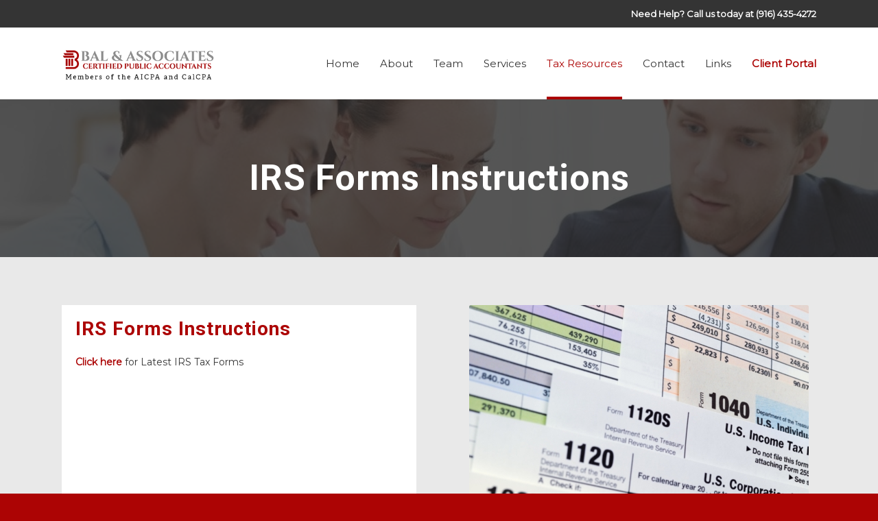

--- FILE ---
content_type: text/html; charset=UTF-8
request_url: https://balandassociates.org/tax-resources/irs-forms-instructions/
body_size: 12487
content:
<!DOCTYPE html>
<html lang="en-US" class="html_stretched responsive av-preloader-active av-preloader-enabled av-default-lightbox  html_header_top html_logo_left html_main_nav_header html_menu_right html_custom html_header_sticky_disabled html_header_shrinking_disabled html_header_topbar_active html_mobile_menu_tablet html_header_searchicon_disabled html_content_align_center html_header_unstick_top html_header_stretch_disabled html_av-overlay-side html_av-overlay-side-classic html_av-submenu-noclone html_entry_id_864 av-cookies-no-cookie-consent av-no-preview html_text_menu_active ">
<head>
<meta charset="UTF-8" />


<!-- mobile setting -->
<meta name="viewport" content="width=device-width, initial-scale=1">

<!-- Scripts/CSS and wp_head hook -->

<!-- Social Warfare v4.2.1 https://warfareplugins.com - BEGINNING OF OUTPUT -->
<style>
	@font-face {
		font-family: "sw-icon-font";
		src:url("https://balandassociates.org/wp-content/plugins/social-warfare/assets/fonts/sw-icon-font.eot?ver=4.2.1");
		src:url("https://balandassociates.org/wp-content/plugins/social-warfare/assets/fonts/sw-icon-font.eot?ver=4.2.1#iefix") format("embedded-opentype"),
		url("https://balandassociates.org/wp-content/plugins/social-warfare/assets/fonts/sw-icon-font.woff?ver=4.2.1") format("woff"),
		url("https://balandassociates.org/wp-content/plugins/social-warfare/assets/fonts/sw-icon-font.ttf?ver=4.2.1") format("truetype"),
		url("https://balandassociates.org/wp-content/plugins/social-warfare/assets/fonts/sw-icon-font.svg?ver=4.2.1#1445203416") format("svg");
		font-weight: normal;
		font-style: normal;
		font-display:block;
	}
</style>
<!-- Social Warfare v4.2.1 https://warfareplugins.com - END OF OUTPUT -->


	<!-- This site is optimized with the Yoast SEO plugin v15.5 - https://yoast.com/wordpress/plugins/seo/ -->
	<title>IRS Forms Instructions - Bal &amp; Associates, CPA Inc.</title>
	<meta name="robots" content="index, follow, max-snippet:-1, max-image-preview:large, max-video-preview:-1" />
	<link rel="canonical" href="https://balandassociates.org/tax-resources/irs-forms-instructions/" />
	<meta property="og:locale" content="en_US" />
	<meta property="og:type" content="article" />
	<meta property="og:title" content="IRS Forms Instructions - Bal &amp; Associates, CPA Inc." />
	<meta property="og:url" content="https://balandassociates.org/tax-resources/irs-forms-instructions/" />
	<meta property="og:site_name" content="Bal &amp; Associates, CPA Inc." />
	<meta property="article:modified_time" content="2020-12-01T06:58:42+00:00" />
	<meta name="twitter:card" content="summary_large_image" />
	<meta name="twitter:label1" content="Est. reading time">
	<meta name="twitter:data1" content="3 minutes">
	<script type="application/ld+json" class="yoast-schema-graph">{"@context":"https://schema.org","@graph":[{"@type":"WebSite","@id":"https://balandassociates.org/#website","url":"https://balandassociates.org/","name":"Bal &amp; Associates, CPA Inc.","description":"","potentialAction":[{"@type":"SearchAction","target":"https://balandassociates.org/?s={search_term_string}","query-input":"required name=search_term_string"}],"inLanguage":"en-US"},{"@type":"WebPage","@id":"https://balandassociates.org/tax-resources/irs-forms-instructions/#webpage","url":"https://balandassociates.org/tax-resources/irs-forms-instructions/","name":"IRS Forms Instructions - Bal &amp; Associates, CPA Inc.","isPartOf":{"@id":"https://balandassociates.org/#website"},"datePublished":"2020-10-13T09:39:28+00:00","dateModified":"2020-12-01T06:58:42+00:00","inLanguage":"en-US","potentialAction":[{"@type":"ReadAction","target":["https://balandassociates.org/tax-resources/irs-forms-instructions/"]}]}]}</script>
	<!-- / Yoast SEO plugin. -->


<link rel='dns-prefetch' href='//s.w.org' />
<link rel="alternate" type="application/rss+xml" title="Bal &amp;  Associates, CPA Inc. &raquo; Feed" href="https://balandassociates.org/feed/" />
<link rel="alternate" type="application/rss+xml" title="Bal &amp;  Associates, CPA Inc. &raquo; Comments Feed" href="https://balandassociates.org/comments/feed/" />

<!-- google webfont font replacement -->

			<script type='text/javascript'>

				(function() {
					
					/*	check if webfonts are disabled by user setting via cookie - or user must opt in.	*/
					var html = document.getElementsByTagName('html')[0];
					var cookie_check = html.className.indexOf('av-cookies-needs-opt-in') >= 0 || html.className.indexOf('av-cookies-can-opt-out') >= 0;
					var allow_continue = true;
					var silent_accept_cookie = html.className.indexOf('av-cookies-user-silent-accept') >= 0;

					if( cookie_check && ! silent_accept_cookie )
					{
						if( ! document.cookie.match(/aviaCookieConsent/) || html.className.indexOf('av-cookies-session-refused') >= 0 )
						{
							allow_continue = false;
						}
						else
						{
							if( ! document.cookie.match(/aviaPrivacyRefuseCookiesHideBar/) )
							{
								allow_continue = false;
							}
							else if( ! document.cookie.match(/aviaPrivacyEssentialCookiesEnabled/) )
							{
								allow_continue = false;
							}
							else if( document.cookie.match(/aviaPrivacyGoogleWebfontsDisabled/) )
							{
								allow_continue = false;
							}
						}
					}
					
					if( allow_continue )
					{
						var f = document.createElement('link');
					
						f.type 	= 'text/css';
						f.rel 	= 'stylesheet';
						f.href 	= '//fonts.googleapis.com/css?family=Montserrat%7CRoboto:100,400,700';
						f.id 	= 'avia-google-webfont';

						document.getElementsByTagName('head')[0].appendChild(f);
					}
				})();
			
			</script>
					<script type="text/javascript">
			window._wpemojiSettings = {"baseUrl":"https:\/\/s.w.org\/images\/core\/emoji\/13.0.1\/72x72\/","ext":".png","svgUrl":"https:\/\/s.w.org\/images\/core\/emoji\/13.0.1\/svg\/","svgExt":".svg","source":{"concatemoji":"https:\/\/balandassociates.org\/wp-includes\/js\/wp-emoji-release.min.js?ver=5.6.16"}};
			!function(e,a,t){var n,r,o,i=a.createElement("canvas"),p=i.getContext&&i.getContext("2d");function s(e,t){var a=String.fromCharCode;p.clearRect(0,0,i.width,i.height),p.fillText(a.apply(this,e),0,0);e=i.toDataURL();return p.clearRect(0,0,i.width,i.height),p.fillText(a.apply(this,t),0,0),e===i.toDataURL()}function c(e){var t=a.createElement("script");t.src=e,t.defer=t.type="text/javascript",a.getElementsByTagName("head")[0].appendChild(t)}for(o=Array("flag","emoji"),t.supports={everything:!0,everythingExceptFlag:!0},r=0;r<o.length;r++)t.supports[o[r]]=function(e){if(!p||!p.fillText)return!1;switch(p.textBaseline="top",p.font="600 32px Arial",e){case"flag":return s([127987,65039,8205,9895,65039],[127987,65039,8203,9895,65039])?!1:!s([55356,56826,55356,56819],[55356,56826,8203,55356,56819])&&!s([55356,57332,56128,56423,56128,56418,56128,56421,56128,56430,56128,56423,56128,56447],[55356,57332,8203,56128,56423,8203,56128,56418,8203,56128,56421,8203,56128,56430,8203,56128,56423,8203,56128,56447]);case"emoji":return!s([55357,56424,8205,55356,57212],[55357,56424,8203,55356,57212])}return!1}(o[r]),t.supports.everything=t.supports.everything&&t.supports[o[r]],"flag"!==o[r]&&(t.supports.everythingExceptFlag=t.supports.everythingExceptFlag&&t.supports[o[r]]);t.supports.everythingExceptFlag=t.supports.everythingExceptFlag&&!t.supports.flag,t.DOMReady=!1,t.readyCallback=function(){t.DOMReady=!0},t.supports.everything||(n=function(){t.readyCallback()},a.addEventListener?(a.addEventListener("DOMContentLoaded",n,!1),e.addEventListener("load",n,!1)):(e.attachEvent("onload",n),a.attachEvent("onreadystatechange",function(){"complete"===a.readyState&&t.readyCallback()})),(n=t.source||{}).concatemoji?c(n.concatemoji):n.wpemoji&&n.twemoji&&(c(n.twemoji),c(n.wpemoji)))}(window,document,window._wpemojiSettings);
		</script>
		<style type="text/css">
img.wp-smiley,
img.emoji {
	display: inline !important;
	border: none !important;
	box-shadow: none !important;
	height: 1em !important;
	width: 1em !important;
	margin: 0 .07em !important;
	vertical-align: -0.1em !important;
	background: none !important;
	padding: 0 !important;
}
</style>
	<link rel='stylesheet' id='social-warfare-block-css-css'  href='https://balandassociates.org/wp-content/plugins/social-warfare/assets/js/post-editor/dist/blocks.style.build.css?ver=5.6.16' type='text/css' media='all' />
<link rel='stylesheet' id='avia-grid-css'  href='https://balandassociates.org/wp-content/themes/enfold/css/grid.css?ver=4.7.6.3' type='text/css' media='all' />
<link rel='stylesheet' id='avia-base-css'  href='https://balandassociates.org/wp-content/themes/enfold/css/base.css?ver=4.7.6.3' type='text/css' media='all' />
<link rel='stylesheet' id='avia-layout-css'  href='https://balandassociates.org/wp-content/themes/enfold/css/layout.css?ver=4.7.6.3' type='text/css' media='all' />
<link rel='stylesheet' id='avia-module-blog-css'  href='https://balandassociates.org/wp-content/themes/enfold/config-templatebuilder/avia-shortcodes/blog/blog.css?ver=5.6.16' type='text/css' media='all' />
<link rel='stylesheet' id='avia-module-postslider-css'  href='https://balandassociates.org/wp-content/themes/enfold/config-templatebuilder/avia-shortcodes/postslider/postslider.css?ver=5.6.16' type='text/css' media='all' />
<link rel='stylesheet' id='avia-module-button-css'  href='https://balandassociates.org/wp-content/themes/enfold/config-templatebuilder/avia-shortcodes/buttons/buttons.css?ver=5.6.16' type='text/css' media='all' />
<link rel='stylesheet' id='avia-module-buttonrow-css'  href='https://balandassociates.org/wp-content/themes/enfold/config-templatebuilder/avia-shortcodes/buttonrow/buttonrow.css?ver=5.6.16' type='text/css' media='all' />
<link rel='stylesheet' id='avia-module-comments-css'  href='https://balandassociates.org/wp-content/themes/enfold/config-templatebuilder/avia-shortcodes/comments/comments.css?ver=5.6.16' type='text/css' media='all' />
<link rel='stylesheet' id='avia-module-contact-css'  href='https://balandassociates.org/wp-content/themes/enfold/config-templatebuilder/avia-shortcodes/contact/contact.css?ver=5.6.16' type='text/css' media='all' />
<link rel='stylesheet' id='avia-module-gallery-css'  href='https://balandassociates.org/wp-content/themes/enfold/config-templatebuilder/avia-shortcodes/gallery/gallery.css?ver=5.6.16' type='text/css' media='all' />
<link rel='stylesheet' id='avia-module-gridrow-css'  href='https://balandassociates.org/wp-content/themes/enfold/config-templatebuilder/avia-shortcodes/grid_row/grid_row.css?ver=5.6.16' type='text/css' media='all' />
<link rel='stylesheet' id='avia-module-heading-css'  href='https://balandassociates.org/wp-content/themes/enfold/config-templatebuilder/avia-shortcodes/heading/heading.css?ver=5.6.16' type='text/css' media='all' />
<link rel='stylesheet' id='avia-module-hr-css'  href='https://balandassociates.org/wp-content/themes/enfold/config-templatebuilder/avia-shortcodes/hr/hr.css?ver=5.6.16' type='text/css' media='all' />
<link rel='stylesheet' id='avia-module-icon-css'  href='https://balandassociates.org/wp-content/themes/enfold/config-templatebuilder/avia-shortcodes/icon/icon.css?ver=5.6.16' type='text/css' media='all' />
<link rel='stylesheet' id='avia-module-image-css'  href='https://balandassociates.org/wp-content/themes/enfold/config-templatebuilder/avia-shortcodes/image/image.css?ver=5.6.16' type='text/css' media='all' />
<link rel='stylesheet' id='avia-module-social-css'  href='https://balandassociates.org/wp-content/themes/enfold/config-templatebuilder/avia-shortcodes/social_share/social_share.css?ver=5.6.16' type='text/css' media='all' />
<link rel='stylesheet' id='avia-module-tabs-css'  href='https://balandassociates.org/wp-content/themes/enfold/config-templatebuilder/avia-shortcodes/tabs/tabs.css?ver=5.6.16' type='text/css' media='all' />
<link rel='stylesheet' id='avia-module-video-css'  href='https://balandassociates.org/wp-content/themes/enfold/config-templatebuilder/avia-shortcodes/video/video.css?ver=5.6.16' type='text/css' media='all' />
<link rel='stylesheet' id='wp-block-library-css'  href='https://balandassociates.org/wp-includes/css/dist/block-library/style.min.css?ver=5.6.16' type='text/css' media='all' />
<link rel='stylesheet' id='social_warfare-css'  href='https://balandassociates.org/wp-content/plugins/social-warfare/assets/css/style.min.css?ver=4.2.1' type='text/css' media='all' />
<link rel='stylesheet' id='avia-scs-css'  href='https://balandassociates.org/wp-content/themes/enfold/css/shortcodes.css?ver=4.7.6.3' type='text/css' media='all' />
<link rel='stylesheet' id='avia-popup-css-css'  href='https://balandassociates.org/wp-content/themes/enfold/js/aviapopup/magnific-popup.css?ver=4.7.6.3' type='text/css' media='screen' />
<link rel='stylesheet' id='avia-lightbox-css'  href='https://balandassociates.org/wp-content/themes/enfold/css/avia-snippet-lightbox.css?ver=4.7.6.3' type='text/css' media='screen' />
<link rel='stylesheet' id='avia-siteloader-css'  href='https://balandassociates.org/wp-content/themes/enfold/css/avia-snippet-site-preloader.css?ver=4.7.6.3' type='text/css' media='screen' />
<link rel='stylesheet' id='avia-widget-css-css'  href='https://balandassociates.org/wp-content/themes/enfold/css/avia-snippet-widget.css?ver=4.7.6.3' type='text/css' media='screen' />
<link rel='stylesheet' id='avia-dynamic-css'  href='https://balandassociates.org/wp-content/uploads/dynamic_avia/enfold_child.css?ver=63dcde6f84f78' type='text/css' media='all' />
<link rel='stylesheet' id='avia-custom-css'  href='https://balandassociates.org/wp-content/themes/enfold/css/custom.css?ver=4.7.6.3' type='text/css' media='all' />
<link rel='stylesheet' id='avia-style-css'  href='https://balandassociates.org/wp-content/themes/enfold-child/style.css?ver=4.7.6.3' type='text/css' media='all' />
<script type='text/javascript' src='https://balandassociates.org/wp-includes/js/jquery/jquery.min.js?ver=3.5.1' id='jquery-core-js'></script>
<script type='text/javascript' src='https://balandassociates.org/wp-includes/js/jquery/jquery-migrate.min.js?ver=3.3.2' id='jquery-migrate-js'></script>
<script type='text/javascript' src='https://balandassociates.org/wp-content/themes/enfold/js/avia-compat.js?ver=4.7.6.3' id='avia-compat-js'></script>
<link rel="https://api.w.org/" href="https://balandassociates.org/wp-json/" /><link rel="alternate" type="application/json" href="https://balandassociates.org/wp-json/wp/v2/pages/864" /><link rel="EditURI" type="application/rsd+xml" title="RSD" href="https://balandassociates.org/xmlrpc.php?rsd" />
<link rel="wlwmanifest" type="application/wlwmanifest+xml" href="https://balandassociates.org/wp-includes/wlwmanifest.xml" /> 
<meta name="generator" content="WordPress 5.6.16" />
<link rel='shortlink' href='https://balandassociates.org/?p=864' />
<link rel="alternate" type="application/json+oembed" href="https://balandassociates.org/wp-json/oembed/1.0/embed?url=https%3A%2F%2Fbalandassociates.org%2Ftax-resources%2Firs-forms-instructions%2F" />
<link rel="alternate" type="text/xml+oembed" href="https://balandassociates.org/wp-json/oembed/1.0/embed?url=https%3A%2F%2Fbalandassociates.org%2Ftax-resources%2Firs-forms-instructions%2F&#038;format=xml" />
<style type="text/css">@font-face{font-family:'Open Sans';font-style:normal;font-weight:400;font-display:swap;src:local('Open Sans Regular'), local('OpenSans-Regular'), url('https://cdn.trustindex.io/assets/fonts/opensans/cyrillic-ext.woff2') format('woff2');unicode-range:U+0460-052F, U+1C80-1C88, U+20B4, U+2DE0-2DFF, U+A640-A69F, U+FE2E-FE2F}@font-face{font-family:'Open Sans';font-style:normal;font-weight:400;font-display:swap;src:local('Open Sans Regular'), local('OpenSans-Regular'), url('https://cdn.trustindex.io/assets/fonts/opensans/cyrillic.woff2') format('woff2');unicode-range:U+0400-045F, U+0490-0491, U+04B0-04B1, U+2116}@font-face{font-family:'Open Sans';font-style:normal;font-weight:400;font-display:swap;src:local('Open Sans Regular'), local('OpenSans-Regular'), url('https://cdn.trustindex.io/assets/fonts/opensans/greek-ext.woff2') format('woff2');unicode-range:U+1F00-1FFF}@font-face{font-family:'Open Sans';font-style:normal;font-weight:400;font-display:swap;src:local('Open Sans Regular'), local('OpenSans-Regular'), url('https://cdn.trustindex.io/assets/fonts/opensans/greek.woff2') format('woff2');unicode-range:U+0370-03FF}@font-face{font-family:'Open Sans';font-style:normal;font-weight:400;font-display:swap;src:local('Open Sans Regular'), local('OpenSans-Regular'), url('https://cdn.trustindex.io/assets/fonts/opensans/vietnamese.woff2') format('woff2');unicode-range:U+0102-0103, U+0110-0111, U+0128-0129, U+0168-0169, U+01A0-01A1, U+01AF-01B0, U+1EA0-1EF9, U+20AB}@font-face{font-family:'Open Sans';font-style:normal;font-weight:400;font-display:swap;src:local('Open Sans Regular'), local('OpenSans-Regular'), url('https://cdn.trustindex.io/assets/fonts/opensans/latin-ext.woff2') format('woff2');unicode-range:U+0100-024F, U+0259, U+1E00-1EFF, U+2020, U+20A0-20AB, U+20AD-20CF, U+2113, U+2C60-2C7F, U+A720-A7FF}@font-face{font-family:'Open Sans';font-style:normal;font-weight:400;font-display:swap;src:local('Open Sans Regular'), local('OpenSans-Regular'), url('https://cdn.trustindex.io/assets/fonts/opensans/latin.woff2') format('woff2');unicode-range:U+0000-00FF, U+0131, U+0152-0153, U+02BB-02BC, U+02C6, U+02DA, U+02DC, U+2000-206F, U+2074, U+20AC, U+2122, U+2191, U+2193, U+2212, U+2215, U+FEFF, U+FFFD}@font-face{font-family:'Open Sans';font-style:normal;font-weight:700;font-display:swap;src:local('Open Sans Bold'), local('OpenSans-Bold'), url('https://cdn.trustindex.io/assets/fonts/opensans/cyrillic-ext2.woff2') format('woff2');unicode-range:U+0460-052F, U+1C80-1C88, U+20B4, U+2DE0-2DFF, U+A640-A69F, U+FE2E-FE2F}@font-face{font-family:'Open Sans';font-style:normal;font-weight:700;font-display:swap;src:local('Open Sans Bold'), local('OpenSans-Bold'), url('https://cdn.trustindex.io/assets/fonts/opensans/cyrillic2.woff2') format('woff2');unicode-range:U+0400-045F, U+0490-0491, U+04B0-04B1, U+2116}@font-face{font-family:'Open Sans';font-style:normal;font-weight:700;font-display:swap;src:local('Open Sans Bold'), local('OpenSans-Bold'), url('https://cdn.trustindex.io/assets/fonts/opensans/greek-ext2.woff2') format('woff2');unicode-range:U+1F00-1FFF}@font-face{font-family:'Open Sans';font-style:normal;font-weight:700;font-display:swap;src:local('Open Sans Bold'), local('OpenSans-Bold'), url('https://cdn.trustindex.io/assets/fonts/opensans/greek2.woff2') format('woff2');unicode-range:U+0370-03FF}@font-face{font-family:'Open Sans';font-style:normal;font-weight:700;font-display:swap;src:local('Open Sans Bold'), local('OpenSans-Bold'), url('https://cdn.trustindex.io/assets/fonts/opensans/vietnamese2.woff2') format('woff2');unicode-range:U+0102-0103, U+0110-0111, U+0128-0129, U+0168-0169, U+01A0-01A1, U+01AF-01B0, U+1EA0-1EF9, U+20AB}@font-face{font-family:'Open Sans';font-style:normal;font-weight:700;font-display:swap;src:local('Open Sans Bold'), local('OpenSans-Bold'), url('https://cdn.trustindex.io/assets/fonts/opensans/latin-ext2.woff2') format('woff2');unicode-range:U+0100-024F, U+0259, U+1E00-1EFF, U+2020, U+20A0-20AB, U+20AD-20CF, U+2113, U+2C60-2C7F, U+A720-A7FF}@font-face{font-family:'Open Sans';font-style:normal;font-weight:700;font-display:swap;src:local('Open Sans Bold'), local('OpenSans-Bold'), url('https://cdn.trustindex.io/assets/fonts/opensans/latin2.woff2') format('woff2');unicode-range:U+0000-00FF, U+0131, U+0152-0153, U+02BB-02BC, U+02C6, U+02DA, U+02DC, U+2000-206F, U+2074, U+20AC, U+2122, U+2191, U+2193, U+2212, U+2215, U+FEFF, U+FFFD}.ti-widget.ti-goog{width:100%;display:block;direction:ltr;overflow:visible;text-align:center;color:#ffffff;text-align:center}.ti-widget.ti-goog .ti-widget-container{margin:auto;display:inline-block}.ti-widget.ti-goog a{text-decoration:underline !important;transition:all 300ms ease-out;color:inherit}.ti-widget.ti-goog a.ti-header{text-decoration:none !important}.ti-widget.ti-goog a[href="#"],.ti-widget.ti-goog a:not([href]){text-decoration:none !important;pointer-events:none}.ti-widget.ti-goog:before,.ti-widget.ti-goog:after{content:none !important}.ti-widget.ti-goog strong,.ti-widget.ti-goog strong *{font-weight:700 !important;font-weight:bold !important}.ti-widget.ti-goog .ti-widget-container,.ti-widget.ti-goog .ti-widget-container *{font-family:'Open sans';font-size:13px;line-height:1.4em;-webkit-box-sizing:border-box;-moz-box-sizing:border-box;box-sizing:border-box}.ti-widget.ti-goog .ti-header{display:-ms-flexbox;display:flex;background-color:#222222;border:0 solid #222222;border-radius:4px;padding:15px;transition:all 0.3s ease-in-out;text-align:center;-ms-flex-wrap:wrap;flex-wrap:wrap;color:#ffffff;-ms-flex-pack:center !important;justify-content:center !important}@media (min-width:480px){.ti-widget.ti-goog .ti-header:hover{-webkit-transform:translate(0px, -5px);-ms-transform:translate(0px, -5px);transform:translate(0px, -5px)}}.ti-widget.ti-goog .ti-header .nowrap{white-space:nowrap;display:inline-block;margin:0 3px;color:#ffffff}.ti-widget.ti-goog .ti-header span,.ti-widget.ti-goog .ti-header strong{font-size:13px;color:#ffffff !important}.ti-widget.ti-goog .ti-header span{height:20px}.ti-widget.ti-goog .ti-header .ti-stars{margin:1px 3px 0px 3px;display:inline-block}.ti-widget.ti-goog .ti-header .ti-stars .ti-star{width:16px;height:16px;display:inline-block;margin-right:1px;background-repeat:no-repeat}.ti-widget.ti-goog .ti-mob-row{display:-ms-flexbox;display:flex;-ms-flex-wrap:nowrap;flex-wrap:nowrap;white-space:nowrap}.ti-widget.ti-goog .ti-mob-row p:empty{display:none}.ti-widget.ti-goog a.ti-header:hover{background-color:#151515;border-color:#151515}.ti-widget.ti-goog .ti-small-logo{vertical-align:middle;display:inline;line-height:1em}.ti-widget.ti-goog .ti-small-logo img{display:inline;width:auto;position:relative;margin-left:3px}.ti-widget.ti-goog .ti-separator:before{margin-left:5px;margin-right:5px;position:relative;top:-1px;display:inline-block;font-weight:normal;content:' | ';height:15px;opacity:0.6}.ti-widget .source-Google .ti-review-header:after{background-image:url("https://cdn.trustindex.io/assets/platform/Google/icon.svg");background-size:100% 100%}.ti-widget .source-Google .ti-small-logo img{width:57px !important;height:18px !important;top:2px}.ti-widget.ti-goog.ti-no-logo .ti-review-header:after{background:none !important}.ti-widget.ti-goog{overflow:visible !important}.ti-widget.ti-goog .ti-review-item>.ti-inner{border-top-width:2px !important;border-bottom-width:2px !important;border-left-width:2px !important;border-right-width:2px !important;background-color:#222 !important;backdrop-filter:blur(0px)}.ti-widget.ti-goog>.ti-widget-container>.ti-header,.ti-widget.ti-goog>.ti-widget-container>.ti-footer{border-top-width:2px !important;border-bottom-width:2px !important;border-left-width:2px !important;border-right-width:2px !important;background-color:#222 !important;backdrop-filter:blur(0px)}.ti-widget.ti-goog .ti-header .nowrap{margin-left:0px}</style><link rel="profile" href="http://gmpg.org/xfn/11" />
<link rel="alternate" type="application/rss+xml" title="Bal &amp;  Associates, CPA Inc. RSS2 Feed" href="https://balandassociates.org/feed/" />
<link rel="pingback" href="https://balandassociates.org/xmlrpc.php" />

<style type='text/css' media='screen'>
 #top #header_main > .container, #top #header_main > .container .main_menu  .av-main-nav > li > a, #top #header_main #menu-item-shop .cart_dropdown_link{ height:103px; line-height: 103px; }
 .html_top_nav_header .av-logo-container{ height:103px;  }
 .html_header_top.html_header_sticky #top #wrap_all #main{ padding-top:133px; } 
</style>
<!--[if lt IE 9]><script src="https://balandassociates.org/wp-content/themes/enfold/js/html5shiv.js"></script><![endif]-->
<link rel="icon" href="https://balandassociates.org/wp-content/uploads/2020/10/favicon2.png" type="image/png">
		<style type="text/css" id="wp-custom-css">
			a.google-reviews {
    display: inline-block;
    margin-top: 10px;
}
.link-Pb{color: #ac0404 !important;
    text-decoration: underline;}
.link-Pb:hover{color:#000 !important;}
.phone-info{font-size:13px;padding:10px 0}
.logo img{max-width:225px;}
.av-main-nav > li > a{padding:0 15px;font-weight:normal;font-size:15px}
.home-banner .av-section-color-overlay{display:none}
.home-banner .av-subheading.av_custom_color{opacity:1 !important}
.home-banner .welcome h4{font-size:40px;color:#fff !important}
.home-banner .welcome h2{font-size:60px;color:#fff !important}
.home-banner .click-here-btn a{border:none;text-decoration:underline}
.home-banner .click-here-btn a:hover{text-decoration:none}

.header_color .av-subnav-menu a:hover, 
.header_color .main_menu ul:first-child > li a:hover, 
.header_color .main_menu ul:first-child > li.current-menu-item > a, 
.header_color .main_menu ul:first-child > li.current_page_item > a, 
.header_color .main_menu ul:first-child > li.active-parent-item > a{color:#ac0404}
body .header_color .main_menu ul .client-portal > a{color:#ac0404;font-weight:700}
.main_menu .avia-menu-fx{height:4px}
.av-main-nav > li{margin:0 15px}
.av-main-nav > li > a{padding:0}
.av-main-nav > li.client-portal{margin-right:0}

.home-banner .tax-rates ~ .av-flex-placeholder, 
.home-banner .your-refund ~ .av-flex-placeholder,
.our-services .service-column ~ .av-flex-placeholder{width:25px!important;}

.home-banner .text-icon{margin-bottom:30px}
.home-banner .click-here-btn a{padding:0 !important;font-size:13px !important}
.our-services .service-column{position:relative;margin-left:2.4444%;width:31.6666%}
.our-services .service-column.first{margin-left:0}
.our-services .services-arrow{position:absolute;right:15px;top:70%;z-index:5;transform:translateY(-70%) !important;-webkit-transform:translateY(-70%) !important;}
.our-services .title-sec{background-color:#fff;padding:15px 15px 0 15px}
.our-services .text-info{background-color:#fff;padding:10px 15px 15px 15px}
.our-services .text-info p{margin:0;color:#343434}
.our-services .service-img{margin:0}
.our-services .service-img img{border-radius:0}

.our-services .view-all a{border:3px solid #ac0404 !important;margin-top:30px}
.about-our-firm .view-all a{border:3px solid #ac0404 !important;margin-top:20px}

.our-services .view-all a:hover,
.about-our-firm .view-all a:hover{border-color:#343434 !important;color:#fff !important;background:#343434 !important}

.client-portal-sec .av-subheading.av_custom_color,
.contact-us-sec .av-subheading.av_custom_color{opacity:1;margin-top:15px;}
.client-portal-sec .av-subheading.av_custom_color{color:#343434}

.address{margin:0;padding:0;list-style-type:none !important}
.address li{margin:0;color:#fff;margin-top:2px}
.address li label{float:left}
.address li .padd-left{padding-left:80px}
.address li .padd-left strong{color:#fff;display:block}
.address li a{color:#fff;text-decoration:underline;}
.address li a:hover{color:#fff;text-decoration:none}

#footer{background-color:#fff;border:none;color:#343434;padding:30px 0 50px 0}
#footer h3{font-size:30px;color:#343434 !important;text-transform:capitalize;margin-top:0}

#footer .quick-links li{width:50%;float:left;clear:inherit;margin-top:10px}
#footer .quick-links li a{color:#343434}
#footer .quick-links li a.ftr-client{color:#ac0404}
#footer .av_one_third{position:relative;margin-top:30px;min-height:180px;}
#footer .av_one_third:before{background-color:#ccc;height:100%;width:1px;float:left;position:absolute;left:-11%;top:0;bottom:0;content:'';visibility:inherit;}
#footer .first.av_one_third:before{display:none}
#footer .widget_custom_html{margin:0}
#footer .quick-links li a:hover{text-decoration:none;color:#ac0404}
#footer #custom_html-4{position:absolute;top:50%;transform:translateY(-50%);-webkit-transform:translateY(-50%)}

.home-banner .IRS-forms{position:relative}
.home-banner .IRS-forms:before{border-bottom:15px solid #ac0404;bottom:-15px;right:-15px;position:absolute;content:'';width:100%;float:left;height:50px;visibility:inherit;border-right:15px solid #ac0404}
.service-column .service-img .avia-image-overlay-wrap:after{border:1px solid rgba(256, 256, 256, 0.6);top:15px;right:15px;bottom:15px;left:15px;content:'';position:absolute}
.about-our-firm .about-img .avia-image-overlay-wrap:after{border-bottom:15px solid #ac0404;bottom:-15px;right:-15px;position:absolute;content:'';width:60px;float:left;height:60px;visibility:inherit;border-right:15px solid #ac0404}
.about-our-firm .about-img img{border-radius:0}
.contact-col{position:relative;visibility:inherit}
.contact-col:before{top:0;right:-2000px;position:absolute;content:'';float:left;height:100%;visibility:inherit;width:2000px;margin-left:-2000px;background:#ac0404}
.click-login a{border:3px solid #ac0404 !important;}
.click-login a:hover{border-color:#343434 !important;color:#fff !important;background:#343434 !important}

.CLIENT-PORTAL .click-here-login a{border:3px solid #ac0404 !important;margin-top:20px}
.CLIENT-PORTAL .click-here-login a:hover{border-color:#343434 !important;color:#fff !important;background:#343434 !important}

.contact-page .contact-form .form_element_half{width:48.5%;margin-left:3%}
.contact-page .contact-form .first_form{margin-left:0;}

.contact-page .contact-form .input-text, 
.contact-page .contact-form input[type='text'], 
.contact-page .contact-form input[type='input'], 
.contact-page .contact-form input[type='password'], 
.contact-page .contact-form input[type='email'], 
.contact-page .contact-form input[type='number'], 
.contact-page .contact-form input[type='url'], 
.contact-page .contact-form input[type='tel'], 
.contact-page .contact-form input[type='search'], 
.contact-page .contact-form textarea, 
.contact-page .contact-form select{background-color: #ffffff !important;color:#282828 !important}

.contact-page .contact-form textarea{max-height:105px;resize:none;}
.contact-page .contact-form,
.contact-page .contact-form fieldset{margin-bottom:0 !important}
.contact-page .contact-form .button{background-color:#ac0404;color:#ac0404;border:2px solid #ac0404;font-size:16px;text-transform:uppercase;padding-top: 10px;padding-bottom:10px; color:#fff;}
.contact-page .contact-form .button:hover{border:2px solid #3f3f3f;color:#fff;background-color:#3f3f3f}
.contact-page iframe{float:left}
.contact-page .location-sec a:hover{text-decoration:none !important}
body .template-page .entry-content-wrapper h1, 
body .template-page .entry-content-wrapper h2{text-transform:initial}
.track-your-refund-page a:hover,
.state-tax-form-page a:hover{text-decoration:none !important}

.tax-resources-col:hover{-webkit-box-shadow:0 0 25px 0 rgba(0,0,0,.15);box-shadow:0 0 25px 0 rgba(0,0,0,.15);}

.homepage-btn a{border:2px solid #343434 !important}
.homepage-btn a:hover{border:2px solid #ac0404 !important;background:#ac0404 !important;color:#fff !important}

.welcome-contact{visibility: hidden;}

/* iPad device */

@media only screen and (max-width:1024px) {
.av-main-nav > li{margin:0 8px}
.our-services .services-arrow{display:none}
.home-banner .welcome h4{font-size:35px !important}
.about-content{padding-top:0 !important}
.aboutus-info{padding:20px !important}	
}

@media only screen and (max-width: 992px) and (min-width: 767px) {
#footer .av_one_third{width:100%;margin-left:0;min-height:auto}
#footer .av_one_third:before{display:none}

#footer #custom_html-3{border-top:1px solid #ccc;padding-top:30px}
#footer #custom_html-4{top:0;transform:translateY(0%);-webkit-transform:translateY(0);position:relative;border-top:1px solid #ccc;padding-top:30px;margin-top:10px}
.CLIENT-PORTAL{padding-right:20px !important} 
.contact-col{padding-left:20px !important;padding-right:20px !important}	
.about-our-firm .av_one_half{width:100% !important}	
.about-our-firm .about-content{margin-left:0;margin-top:30px}
.client-contact-sec h2, 
.client-contact-sec h4{font-size:35px !important}
#top #av-burger-menu-ul{padding:30px 0px !important}	
}

/* Mobile device */
@media only screen and (max-width:767px) {
#footer #custom_html-4{top:0;transform:translateY(0%);-webkit-transform:translateY(0);position:relative;border-top:1px solid #ccc;padding-top:30px;margin-top:10px}
#footer .av_one_third{min-height:auto}
.contact-col{margin-bottom:30px !important}
#footer	#custom_html-3{border-top:1px solid #ccc;padding-top:30px}
.home-banner .IRS-forms, .about-content{margin-bottom:0 !important}
.contact-col:before{display:none}
.contact-col{padding:30px 20px 20px 20px !important}
.CLIENT-PORTAL{padding:30px 0px 0px 0 !important}
.about-our-firm .content{padding-top:30px !important;padding-bottom:30px !important}
.our-services .content{padding-top:50px !important;padding-bottom:30px !important}
.our-services .services-arrow{display:none}
.home-banner .welcome h2{font-size:40px}
.home-banner .welcome h4{font-size:28px}
.home-banner h3{font-size:28px !important}
.address li .padd-left{padding-left:65px}
.responsive #top #wrap_all .container{width:92%;max-width:92%}
.about-content .avia-button{padding-left:15px !important;padding-right:15px !important}
#footer	.widget li{font-size:14px}
#footer{padding-bottom:10px}
.avia-section-large .content, .avia-section-large .sidebar{padding-top:40px;padding-bottom:40px}
.main_menu .av-burger-overlay li a{padding-left:25px  !important;padding-right:25px  !important}
.main_menu .av-burger-overlay li li a{padding-left:45px !important}
.our-services .view-all a{margin-top:10px}
#top #av-burger-menu-ul{padding:30px 0px !important}
.about-content{padding:20px !important}	
.team-staff .flex_column_table.av-equal-height-column-flextable:not(:first-child){margin-top:20px !important}
body .content, body .sidebar{padding-top:30px;padding-bottom:30px}
.track-table, 
.state-tax-table{overflow:auto}
.contact-page .contact-form .form_element_half{width:100%}
.contact-page .contact-form .form_element_half{margin-left:0}
.about-content{padding:30px 0 0 0 !important}
.tax-resources .flex_column_table.av-equal-height-column-flextable:not(:first-child){margin-top:0 !important}	
		
}

.space-between-sec ~ .av-flex-placeholder{width: 20px !important;}

@media all and (max-width: 1368px) and (min-width: 1300px){
.home-banner{background-position: bottom center !important;
background-size: 123% !important;}
}

@media all and (max-width: 1290px) and (min-width: 768px){
	.home-banner{background-size: 100% !important;}	
.home-banner .welcome-banner .custom-color-heading{}
	.home-banner .welcome-banner h3{display:none}
}

@media all and (max-width: 1024px) and (min-width: 768px) {
	.team-staff h3{float: none !important;}
	.team-staff h3 ~ .special-heading-border .special-heading-inner-border{margin-left:0}
}


@media all and (max-width: 992px) and (min-width: 768px) {
	.iPad-width div .av_one_half{width:100%;margin-left:0}	
	.tax-resources .av-flex-placeholder{width:3% !important}
.space-between-sec ~ .av-flex-placeholder{width: 10px !important;}
.team-staff h3,
.main-team h3{font-size:15px}
}

@media all and (max-width: 989px) and (min-width: 768px){

.responsive #top #wrap_all .staff-ttl h3.av-medium-font-size-45{font-size:15px !important}
	
}

@media only screen and (max-width:767px){
.home-banner{background-color: #383838;background-size: 115% !important;}
	.home-banner .welcome-banner{display:none;}
	
.tax-rates.first{    margin-top: 52% !important;}	
	.responsive #top #wrap_all .staff-ttl h3.av-medium-font-size-45{font-size:20px !important}
}

#header_main {
	background: #fff;
}

.ti-widget.ti-goog{text-align: left;margin-top: 20px}

.section-disply-none{display:none !important}
.team-menu .sub-menu{padding:8px 15px !important}
.team-menu .sub-menu a{font-size:12px !important;font-weight:400 !important;letter-spacing: 1px;}

		</style>
		<style type='text/css'>
@font-face {font-family: 'entypo-fontello'; font-weight: normal; font-style: normal; font-display: auto;
src: url('https://balandassociates.org/wp-content/themes/enfold/config-templatebuilder/avia-template-builder/assets/fonts/entypo-fontello.woff2') format('woff2'),
url('https://balandassociates.org/wp-content/themes/enfold/config-templatebuilder/avia-template-builder/assets/fonts/entypo-fontello.woff') format('woff'),
url('https://balandassociates.org/wp-content/themes/enfold/config-templatebuilder/avia-template-builder/assets/fonts/entypo-fontello.ttf') format('truetype'), 
url('https://balandassociates.org/wp-content/themes/enfold/config-templatebuilder/avia-template-builder/assets/fonts/entypo-fontello.svg#entypo-fontello') format('svg'),
url('https://balandassociates.org/wp-content/themes/enfold/config-templatebuilder/avia-template-builder/assets/fonts/entypo-fontello.eot'),
url('https://balandassociates.org/wp-content/themes/enfold/config-templatebuilder/avia-template-builder/assets/fonts/entypo-fontello.eot?#iefix') format('embedded-opentype');
} #top .avia-font-entypo-fontello, body .avia-font-entypo-fontello, html body [data-av_iconfont='entypo-fontello']:before{ font-family: 'entypo-fontello'; }
</style>

<!--
Debugging Info for Theme support: 

Theme: Enfold
Version: 4.7.6.3
Installed: enfold
AviaFramework Version: 5.0
AviaBuilder Version: 4.7.1.1
aviaElementManager Version: 1.0.1
- - - - - - - - - - -
ChildTheme: Enfold Child
ChildTheme Version: 1.0
ChildTheme Installed: enfold

ML:128-PU:9-PLA:7
WP:5.6.16
Compress: CSS:disabled - JS:disabled
Updates: disabled
PLAu:7
-->
</head>




<body id="top" class="page-template-default page page-id-864 page-child parent-pageid-821  rtl_columns stretched montserrat no_sidebar_border" itemscope="itemscope" itemtype="https://schema.org/WebPage" >

	<div class='av-siteloader-wrap av-transition-enabled'><div class='av-siteloader-inner'><div class='av-siteloader-cell'><div class='av-siteloader'><div class='av-siteloader-extra'></div></div></div></div></div>
	<div id='wrap_all'>

	
<header id='header' class='all_colors header_color light_bg_color  av_header_top av_logo_left av_main_nav_header av_menu_right av_custom av_header_sticky_disabled av_header_shrinking_disabled av_header_stretch_disabled av_mobile_menu_tablet av_header_searchicon_disabled av_header_unstick_top av_bottom_nav_disabled  av_header_border_disabled'  role="banner" itemscope="itemscope" itemtype="https://schema.org/WPHeader" >

		<div id='header_meta' class='container_wrap container_wrap_meta  av_secondary_left av_extra_header_active av_phone_active_right av_entry_id_864'>
		
			      <div class='container'>
			      <div class='phone-info '><span>Need Help? Call us today at (916) 435-4272</span></div>			      </div>
		</div>

		<div  id='header_main' class='container_wrap container_wrap_logo'>
	
        <div class='container av-logo-container'><div class='inner-container'><span class='logo'><a href='https://balandassociates.org/'><img height="100" width="300" src='https://balandassociates.org/wp-content/uploads/2023/02/Logo.png' alt='Bal &amp;  Associates, CPA Inc.' title='' /></a></span><nav class='main_menu' data-selectname='Select a page'  role="navigation" itemscope="itemscope" itemtype="https://schema.org/SiteNavigationElement" ><div class="avia-menu av-main-nav-wrap"><ul id="avia-menu" class="menu av-main-nav"><li id="menu-item-851" class="menu-item menu-item-type-post_type menu-item-object-page menu-item-home menu-item-top-level menu-item-top-level-1"><a href="https://balandassociates.org/" itemprop="url"><span class="avia-bullet"></span><span class="avia-menu-text">Home</span><span class="avia-menu-fx"><span class="avia-arrow-wrap"><span class="avia-arrow"></span></span></span></a></li>
<li id="menu-item-1400" class="menu-item menu-item-type-post_type menu-item-object-page menu-item-mega-parent  menu-item-top-level menu-item-top-level-2"><a href="https://balandassociates.org/about/" itemprop="url"><span class="avia-bullet"></span><span class="avia-menu-text">About</span><span class="avia-menu-fx"><span class="avia-arrow-wrap"><span class="avia-arrow"></span></span></span></a></li>
<li id="menu-item-2768" class="team-menu menu-item menu-item-type-custom menu-item-object-custom menu-item-has-children menu-item-mega-parent  menu-item-top-level menu-item-top-level-3"><a itemprop="url"><span class="avia-bullet"></span><span class="avia-menu-text">Team</span><span class="avia-menu-fx"><span class="avia-arrow-wrap"><span class="avia-arrow"></span></span></span></a>
<div class='avia_mega_div avia_mega1 three units'>

<ul class="sub-menu">
	<li id="menu-item-2765" class="menu-item menu-item-type-post_type menu-item-object-page avia_mega_menu_columns_1 three units avia_mega_menu_columns_last avia_mega_menu_columns_first"><span class='mega_menu_title heading-color av-special-font'><a href='https://balandassociates.org/baljit-singh-bal-cpa-mst/'>Baljit Singh Bal, CPA, MST</a></span></li>
</ul>

</div>
</li>
<li id="menu-item-1401" class="menu-item menu-item-type-post_type menu-item-object-page menu-item-has-children menu-item-top-level menu-item-top-level-4"><a href="https://balandassociates.org/services/" itemprop="url"><span class="avia-bullet"></span><span class="avia-menu-text">Services</span><span class="avia-menu-fx"><span class="avia-arrow-wrap"><span class="avia-arrow"></span></span></span></a>


<ul class="sub-menu">
	<li id="menu-item-850" class="menu-item menu-item-type-post_type menu-item-object-page"><a href="https://balandassociates.org/services/tax-planning-services/" itemprop="url"><span class="avia-bullet"></span><span class="avia-menu-text">Tax Planning Services</span></a></li>
	<li id="menu-item-849" class="menu-item menu-item-type-post_type menu-item-object-page"><a href="https://balandassociates.org/services/tax-preparation-services/" itemprop="url"><span class="avia-bullet"></span><span class="avia-menu-text">Tax Preparation Services</span></a></li>
	<li id="menu-item-884" class="menu-item menu-item-type-post_type menu-item-object-page"><a href="https://balandassociates.org/services/bookkeeping-services/" itemprop="url"><span class="avia-bullet"></span><span class="avia-menu-text">Bookkeeping Services</span></a></li>
	<li id="menu-item-887" class="menu-item menu-item-type-post_type menu-item-object-page"><a href="https://balandassociates.org/services/payroll-services/" itemprop="url"><span class="avia-bullet"></span><span class="avia-menu-text">Payroll Services</span></a></li>
	<li id="menu-item-883" class="menu-item menu-item-type-post_type menu-item-object-page"><a href="https://balandassociates.org/?page_id=859" itemprop="url"><span class="avia-bullet"></span><span class="avia-menu-text">Audit &#038; Review Services</span></a></li>
	<li id="menu-item-885" class="menu-item menu-item-type-post_type menu-item-object-page"><a href="https://balandassociates.org/?page_id=861" itemprop="url"><span class="avia-bullet"></span><span class="avia-menu-text">Compilation &#038; Financial Statement Services</span></a></li>
	<li id="menu-item-886" class="menu-item menu-item-type-post_type menu-item-object-page"><a href="https://balandassociates.org/services/consultation-services/" itemprop="url"><span class="avia-bullet"></span><span class="avia-menu-text">Consultation Services</span></a></li>
</ul>
</li>
<li id="menu-item-845" class="menu-item menu-item-type-post_type menu-item-object-page current-page-ancestor current-menu-ancestor current-menu-parent current-page-parent current_page_parent current_page_ancestor menu-item-has-children menu-item-top-level menu-item-top-level-5"><a href="https://balandassociates.org/tax-resources/" itemprop="url"><span class="avia-bullet"></span><span class="avia-menu-text">Tax Resources</span><span class="avia-menu-fx"><span class="avia-arrow-wrap"><span class="avia-arrow"></span></span></span></a>


<ul class="sub-menu">
	<li id="menu-item-892" class="menu-item menu-item-type-post_type menu-item-object-page"><a href="https://balandassociates.org/tax-resources/tax-rates/" itemprop="url"><span class="avia-bullet"></span><span class="avia-menu-text">Tax Rates</span></a></li>
	<li id="menu-item-893" class="menu-item menu-item-type-post_type menu-item-object-page"><a href="https://balandassociates.org/tax-resources/track-your-refund/" itemprop="url"><span class="avia-bullet"></span><span class="avia-menu-text">Track Your Refund</span></a></li>
	<li id="menu-item-888" class="menu-item menu-item-type-post_type menu-item-object-page current-menu-item page_item page-item-864 current_page_item"><a href="https://balandassociates.org/tax-resources/irs-forms-instructions/" itemprop="url"><span class="avia-bullet"></span><span class="avia-menu-text">IRS Forms Instructions</span></a></li>
	<li id="menu-item-889" class="menu-item menu-item-type-post_type menu-item-object-page"><a href="https://balandassociates.org/tax-resources/irs-tax-publications/" itemprop="url"><span class="avia-bullet"></span><span class="avia-menu-text">IRS Tax Publications</span></a></li>
	<li id="menu-item-890" class="menu-item menu-item-type-post_type menu-item-object-page"><a href="https://balandassociates.org/tax-resources/state-tax-forms/" itemprop="url"><span class="avia-bullet"></span><span class="avia-menu-text">State Tax Forms</span></a></li>
	<li id="menu-item-891" class="menu-item menu-item-type-post_type menu-item-object-page"><a href="https://balandassociates.org/tax-resources/tax-calendar-due-dates/" itemprop="url"><span class="avia-bullet"></span><span class="avia-menu-text">Tax Calendar &#038; Due Dates</span></a></li>
	<li id="menu-item-2695" class="menu-item menu-item-type-post_type menu-item-object-page"><a href="https://balandassociates.org/tax-resources/forms-letters/" itemprop="url"><span class="avia-bullet"></span><span class="avia-menu-text">Forms &#038; Letters</span></a></li>
</ul>
</li>
<li id="menu-item-847" class="menu-item menu-item-type-post_type menu-item-object-page menu-item-top-level menu-item-top-level-6"><a href="https://balandassociates.org/contact/" itemprop="url"><span class="avia-bullet"></span><span class="avia-menu-text">Contact</span><span class="avia-menu-fx"><span class="avia-arrow-wrap"><span class="avia-arrow"></span></span></span></a></li>
<li id="menu-item-2760" class="menu-item menu-item-type-post_type menu-item-object-page menu-item-top-level menu-item-top-level-7"><a href="https://balandassociates.org/links/" itemprop="url"><span class="avia-bullet"></span><span class="avia-menu-text">Links</span><span class="avia-menu-fx"><span class="avia-arrow-wrap"><span class="avia-arrow"></span></span></span></a></li>
<li id="menu-item-894" class="client-portal menu-item menu-item-type-post_type menu-item-object-page menu-item-top-level menu-item-top-level-8"><a href="https://balandassociates.org/client-portal/" itemprop="url"><span class="avia-bullet"></span><span class="avia-menu-text">Client Portal</span><span class="avia-menu-fx"><span class="avia-arrow-wrap"><span class="avia-arrow"></span></span></span></a></li>
<li class="av-burger-menu-main menu-item-avia-special av-small-burger-icon">
	        			<a href="#" aria-label="Menu" aria-hidden="false">
							<span class="av-hamburger av-hamburger--spin av-js-hamburger">
								<span class="av-hamburger-box">
						          <span class="av-hamburger-inner"></span>
						          <strong>Menu</strong>
								</span>
							</span>
							<span class="avia_hidden_link_text">Menu</span>
						</a>
	        		   </li></ul></div></nav></div> </div> 
		<!-- end container_wrap-->
		</div>
		<div class='header_bg'></div>

<!-- end header -->
</header>
		
	<div id='main' class='all_colors' data-scroll-offset='0'>

	<div id='av_section_1'  class='avia-section main_color avia-section-default avia-no-border-styling  avia-full-stretch av-section-color-overlay-active avia-bg-style-scroll  avia-builder-el-0  el_before_av_section  avia-builder-el-first   av-minimum-height av-minimum-height-custom  container_wrap fullsize' style='background-repeat: no-repeat; background-image: url(https://balandassociates.org/wp-content/uploads/2018/05/services2-1000x423.jpg);background-attachment: scroll; background-position: center center;  '  data-section-bg-repeat='stretch'><div class='av-section-color-overlay-wrap'><div class='av-section-color-overlay' style='opacity: 0.8; background-color: #2c2c2c; '></div><div class='container' style='height:230px'><main  role="main" itemprop="mainContentOfPage"  class='template-page content  av-content-full alpha units'><div class='post-entry post-entry-type-page post-entry-864'><div class='entry-content-wrapper clearfix'>
<div  style='padding-bottom:0px; color:#ffffff;font-size:4vw;' class='av-special-heading av-special-heading-h2 custom-color-heading blockquote modern-quote modern-centered  avia-builder-el-1  avia-builder-el-no-sibling  av-inherit-size '><h2 class='av-special-heading-tag  av-medium-font-size-overwrite av-medium-font-size-50 av-small-font-size-overwrite av-small-font-size-40 av-mini-font-size-overwrite av-mini-font-size-30'  itemprop="headline"  > IRS Forms Instructions</h2><div class='special-heading-border'><div class='special-heading-inner-border' style='border-color:#ffffff'></div></div></div>

</div></div></main><!-- close content main element --></div></div></div><div id='av_section_2'  class='avia-section main_color avia-section-large avia-no-border-styling  avia-bg-style-scroll  avia-builder-el-2  el_after_av_section  avia-builder-el-last   container_wrap fullsize' style='background-color: #e9e9e9;  '  ><div class='container' ><div class='template-page content  av-content-full alpha units'><div class='post-entry post-entry-type-page post-entry-864'><div class='entry-content-wrapper clearfix'>
<div class='flex_column_table av-equal-height-column-flextable -flextable' ><div class="flex_column av_one_half  flex_column_table_cell av-equal-height-column av-align-top first  avia-builder-el-3  el_before_av_one_half  avia-builder-el-first  " style='background: #ffffff; padding:20px; background-color:#ffffff; border-radius:0px; '><div  style='padding-bottom:10px; ' class='av-special-heading av-special-heading-h2  blockquote modern-quote  avia-builder-el-4  el_before_av_textblock  avia-builder-el-first  '><h2 class='av-special-heading-tag '  itemprop="headline"  >IRS Forms Instructions</h2><div class='special-heading-border'><div class='special-heading-inner-border' ></div></div></div>
<section class="av_textblock_section "  itemscope="itemscope" itemtype="https://schema.org/CreativeWork" ><div class='avia_textblock  '   itemprop="text" ><p><strong><a href="https://www.irs.gov/instructions" target="_blank" rel="noopener noreferrer">Click here</a></strong> for Latest IRS Tax Forms</p>
</div></section></div><div class='av-flex-placeholder'></div><div class="flex_column av_one_half  flex_column_table_cell av-equal-height-column av-align-top av-zero-column-padding   avia-builder-el-6  el_after_av_one_half  avia-builder-el-last  " style='border-radius:0px; '><div  class='avia-image-container  av-styling-    avia-builder-el-7  avia-builder-el-no-sibling  avia-align-center '  itemprop="image" itemscope="itemscope" itemtype="https://schema.org/ImageObject"  ><div class='avia-image-container-inner'><div class='avia-image-overlay-wrap'><img class='wp-image-1550 avia-img-lazy-loading-not-1550 avia_image' src="https://balandassociates.org/wp-content/uploads/2020/10/IRS-Tax-Forms-Instructions-495x400.jpg" alt='' title='IRS-Tax-Forms-Instructions' height="400" width="495"  itemprop="thumbnailUrl" srcset="https://balandassociates.org/wp-content/uploads/2020/10/IRS-Tax-Forms-Instructions-495x400.jpg 495w, https://balandassociates.org/wp-content/uploads/2020/10/IRS-Tax-Forms-Instructions-845x684.jpg 845w" sizes="(max-width: 495px) 100vw, 495px" /></div></div></div></div></div><!--close column table wrapper. Autoclose: 1 -->

</div></div></div><!-- close content main div --> <!-- section close by builder template -->		</div><!--end builder template--></div><!-- close default .container_wrap element -->						<div class='container_wrap footer_color' id='footer'>

					<div class='container'>

						<div class='flex_column av_one_third  first el_before_av_one_third'><section id="custom_html-2" class="widget_text widget clearfix widget_custom_html"><div class="textwidget custom-html-widget"><img width="300" src="https://balandassociates.org/wp-content/uploads/2023/02/Logo-ftr-1.png" alt="Bal &amp;  Associates, CPA Inc." title="">
<!-- <h3>Bal & Associates CPA</h3> -->
<p>Bal & Associates CPA Inc. is a full service CPA firm based out of Sacramento area of California, and is a proud member of the AICPA and CalCPA.</p></div><span class="seperator extralight-border"></span></section></div><div class='flex_column av_one_third  el_after_av_one_third  el_before_av_one_third '><section id="custom_html-3" class="widget_text widget clearfix widget_custom_html"><h3 class="widgettitle">Quick links</h3><div class="textwidget custom-html-widget"><ul class='quick-links'>
<li><a href='https://balandassociates.org'>-  Home </a></li>
<li><a href='https://balandassociates.org/services/'>-  Services </a></li>
<li><a href='https://balandassociates.org/about/'>-  About Us</a></li>
<li><a href='https://balandassociates.org/tax-resources/'>-  Tax Resources</a></li> 
<li><a href='https://balandassociates.org/contact/'>-  Contact Us</a></li>
	<li><a href='https://balandassociates.org/links/'>-  Links</a></li>
<li><a href='https://balandassociates.org/client-portal/' class="ftr-client">-  Client Portal</a></li>	
</ul>
</div><span class="seperator extralight-border"></span></section></div><div class='flex_column av_one_third  el_after_av_one_third  el_before_av_one_third '><section id="custom_html-4" class="widget_text widget clearfix widget_custom_html"><div class="textwidget custom-html-widget">Bal & Associates CPA, Inc. <br/>
© Copyright 2025. Bal & Associates CPA Inc. All Rights Reserved.
<br/>Powered by <a class="link-Pb" target="_blank" href="https://gettoplisted.com" rel="noopener">Get Top Listed Inc.</a>

<!--[trustindex no-registration=google]-->
<br/>
<a class="google-reviews" target="_blank" href="https://www.google.com/maps/place/Bal+%26+Associates,+CPA+Inc./@38.7986745,-121.264322,17z/data=!3m1!4b1!4m6!3m5!1s0x809b21fdc09aaaab:0x62b63bb28b01dd5!8m2!3d38.7986745!4d-121.264322!16s%2Fg%2F11f63ylxb_?entry=ttu&g_ep=EgoyMDI1MDgxOC4wIKXMDSoASAFQAw%3D%3D" rel="noopener"><img src="https://balandassociates.org/wp-content/uploads/2025/08/google-review.gif" alt="Google Reviews"></a></div><span class="seperator extralight-border"></span></section></div>
					</div>

				<!-- ####### END FOOTER CONTAINER ####### -->
				</div>

	

			<!-- end main -->
		</div>
		
		<!-- end wrap_all --></div>

<a href='#top' title='Scroll to top' id='scroll-top-link' aria-hidden='true' data-av_icon='' data-av_iconfont='entypo-fontello'><span class="avia_hidden_link_text">Scroll to top</span></a>

<div id="fb-root"></div>


 <script type='text/javascript'>
 /* <![CDATA[ */  
var avia_framework_globals = avia_framework_globals || {};
    avia_framework_globals.frameworkUrl = 'https://balandassociates.org/wp-content/themes/enfold/framework/';
    avia_framework_globals.installedAt = 'https://balandassociates.org/wp-content/themes/enfold/';
    avia_framework_globals.ajaxurl = 'https://balandassociates.org/wp-admin/admin-ajax.php';
/* ]]> */ 
</script>
 
 <style type='text/css'>
@media only screen and (min-width: 768px) and (max-width: 989px) { 
.responsive #top #wrap_all .av-medium-font-size-50{font-size:50px !important;} 
} 
@media only screen and (min-width: 480px) and (max-width: 767px) { 
.responsive #top #wrap_all .av-small-font-size-40{font-size:40px !important;} 
} 
@media only screen and (max-width: 479px) { 
.responsive #top #wrap_all .av-mini-font-size-30{font-size:30px !important;} 
} 
</style>
<script type='text/javascript' src='https://balandassociates.org/wp-content/themes/enfold/js/avia.js?ver=4.7.6.3' id='avia-default-js'></script>
<script type='text/javascript' src='https://balandassociates.org/wp-content/themes/enfold/js/shortcodes.js?ver=4.7.6.3' id='avia-shortcodes-js'></script>
<script type='text/javascript' src='https://balandassociates.org/wp-content/themes/enfold/config-templatebuilder/avia-shortcodes/contact/contact.js?ver=5.6.16' id='avia-module-contact-js'></script>
<script type='text/javascript' src='https://balandassociates.org/wp-content/themes/enfold/config-templatebuilder/avia-shortcodes/gallery/gallery.js?ver=5.6.16' id='avia-module-gallery-js'></script>
<script type='text/javascript' src='https://balandassociates.org/wp-content/themes/enfold/config-templatebuilder/avia-shortcodes/tabs/tabs.js?ver=5.6.16' id='avia-module-tabs-js'></script>
<script type='text/javascript' src='https://balandassociates.org/wp-content/themes/enfold/config-templatebuilder/avia-shortcodes/slideshow/slideshow-video.js?ver=5.6.16' id='avia-module-slideshow-video-js'></script>
<script type='text/javascript' src='https://balandassociates.org/wp-content/themes/enfold/config-templatebuilder/avia-shortcodes/video/video.js?ver=5.6.16' id='avia-module-video-js'></script>
<script type='text/javascript' id='trustindex-frontend-js-google-js-extra'>
/* <![CDATA[ */
var WidgetCssgoogle = {"ajaxurl":"https:\/\/balandassociates.org\/wp-admin\/admin-ajax.php","security":"0b5a31aa52","action":"widget_css_google","selector":".ti-widget.ti-goog"};
/* ]]> */
</script>
<script type='text/javascript' src='https://balandassociates.org/wp-content/plugins/wp-reviews-plugin-for-google/static/js/frontend.js?ver=5.6.16' id='trustindex-frontend-js-google-js'></script>
<script type='text/javascript' id='social_warfare_script-js-extra'>
/* <![CDATA[ */
var socialWarfare = {"addons":[],"post_id":"864","variables":{"emphasizeIcons":false,"powered_by_toggle":false,"affiliate_link":"https:\/\/warfareplugins.com"},"floatBeforeContent":"1"};
/* ]]> */
</script>
<script type='text/javascript' src='https://balandassociates.org/wp-content/plugins/social-warfare/assets/js/script.min.js?ver=4.2.1' id='social_warfare_script-js'></script>
<script type='text/javascript' src='https://balandassociates.org/wp-content/themes/enfold/js/aviapopup/jquery.magnific-popup.min.js?ver=4.7.6.3' id='avia-popup-js-js'></script>
<script type='text/javascript' src='https://balandassociates.org/wp-content/themes/enfold/js/avia-snippet-lightbox.js?ver=4.7.6.3' id='avia-lightbox-activation-js'></script>
<script type='text/javascript' src='https://balandassociates.org/wp-content/themes/enfold/js/avia-snippet-megamenu.js?ver=4.7.6.3' id='avia-megamenu-js'></script>
<script type='text/javascript' src='https://balandassociates.org/wp-content/themes/enfold/js/avia-snippet-site-preloader.js?ver=4.7.6.3' id='avia-siteloader-js-js'></script>
<script type='text/javascript' src='https://balandassociates.org/wp-content/themes/enfold/js/avia-snippet-widget.js?ver=4.7.6.3' id='avia-widget-js-js'></script>
<script type='text/javascript' src='https://balandassociates.org/wp-content/themes/enfold/config-gutenberg/js/avia_blocks_front.js?ver=4.7.6.3' id='avia_blocks_front_script-js'></script>
<script type='text/javascript' src='https://balandassociates.org/wp-includes/js/wp-embed.min.js?ver=5.6.16' id='wp-embed-js'></script>
<div class="swp_social_panelSide swp_floating_panel swp_social_panel swp_ swp_default_full_color swp_individual_full_color swp_other_full_color slide swp_float_left" data-min-width="1100" data-float-color="#ffffff" data-float="left" data-float-mobile="none" data-transition="slide" data-post-id="864" ><div class="nc_tweetContainer swp_share_button swp_twitter" data-network="twitter"><a class="nc_tweet swp_share_link" rel="nofollow noreferrer noopener" target="_blank" href="https://twitter.com/intent/tweet?text=IRS+Forms+Instructions&url=https%3A%2F%2Fbalandassociates.org%2Ftax-resources%2Firs-forms-instructions%2F" data-link="https://twitter.com/intent/tweet?text=IRS+Forms+Instructions&url=https%3A%2F%2Fbalandassociates.org%2Ftax-resources%2Firs-forms-instructions%2F"><span class="swp_count swp_hide"><span class="iconFiller"><span class="spaceManWilly"><i class="sw swp_twitter_icon"></i><span class="swp_share">Tweet</span></span></span></span></a></div><div class="nc_tweetContainer swp_share_button swp_facebook" data-network="facebook"><a class="nc_tweet swp_share_link" rel="nofollow noreferrer noopener" target="_blank" href="https://www.facebook.com/share.php?u=https%3A%2F%2Fbalandassociates.org%2Ftax-resources%2Firs-forms-instructions%2F" data-link="https://www.facebook.com/share.php?u=https%3A%2F%2Fbalandassociates.org%2Ftax-resources%2Firs-forms-instructions%2F"><span class="swp_count swp_hide"><span class="iconFiller"><span class="spaceManWilly"><i class="sw swp_facebook_icon"></i><span class="swp_share">Share</span></span></span></span></a></div><div class="nc_tweetContainer swp_share_button swp_linkedin" data-network="linkedin"><a class="nc_tweet swp_share_link" rel="nofollow noreferrer noopener" target="_blank" href="https://www.linkedin.com/cws/share?url=https%3A%2F%2Fbalandassociates.org%2Ftax-resources%2Firs-forms-instructions%2F" data-link="https://www.linkedin.com/cws/share?url=https%3A%2F%2Fbalandassociates.org%2Ftax-resources%2Firs-forms-instructions%2F"><span class="swp_count swp_hide"><span class="iconFiller"><span class="spaceManWilly"><i class="sw swp_linkedin_icon"></i><span class="swp_share">Share</span></span></span></span></a></div><div class="nc_tweetContainer swp_share_button swp_pinterest" data-network="pinterest"><a rel="nofollow noreferrer noopener" class="nc_tweet swp_share_link noPop" onClick="var e=document.createElement('script');
							e.setAttribute('type','text/javascript');
							e.setAttribute('charset','UTF-8');
							e.setAttribute('src','//assets.pinterest.com/js/pinmarklet.js?r='+Math.random()*99999999);
							document.body.appendChild(e);
						" ><span class="swp_count swp_hide"><span class="iconFiller"><span class="spaceManWilly"><i class="sw swp_pinterest_icon"></i><span class="swp_share">Pin</span></span></span></span></a></div></div><script type="text/javascript"> var swp_nonce = "647c0a6174";function parentIsEvil() { var html = null; try { var doc = top.location.pathname; } catch(err){ }; if(typeof doc === "undefined") { return true } else { return false }; }; if (parentIsEvil()) { top.location = self.location.href; };var url = "https://balandassociates.org/tax-resources/irs-forms-instructions/";if(url.indexOf("stfi.re") != -1) { var canonical = ""; var links = document.getElementsByTagName("link"); for (var i = 0; i < links.length; i ++) { if (links[i].getAttribute("rel") === "canonical") { canonical = links[i].getAttribute("href")}}; canonical = canonical.replace("?sfr=1", "");top.location = canonical; console.log(canonical);};var swpFloatBeforeContent = true; var swp_ajax_url = "https://balandassociates.org/wp-admin/admin-ajax.php"; var swp_post_id = "864";var swpClickTracking = false;</script></body>
</html>
